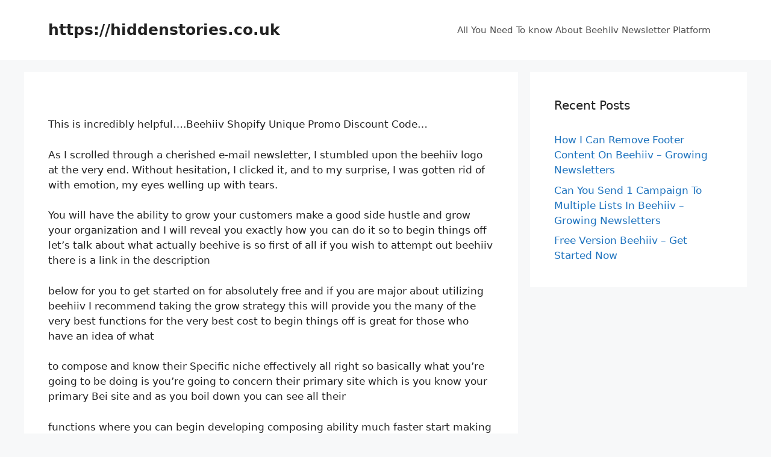

--- FILE ---
content_type: text/html; charset=UTF-8
request_url: https://hiddenstories.co.uk/beehiiv-shopify-unique-promo-discount-code/
body_size: 17617
content:
<!DOCTYPE html>
<html lang="en-US">
<head>
	<meta charset="UTF-8">
	<link rel="profile" href="https://gmpg.org/xfn/11">
	<meta name='robots' content='index, follow, max-image-preview:large, max-snippet:-1, max-video-preview:-1' />

	<!-- This site is optimized with the Yoast SEO plugin v22.1 - https://yoast.com/wordpress/plugins/seo/ -->
	<title>Beehiiv Shopify Unique Promo Discount Code - Get Started Now</title>
	<link rel="canonical" href="https://hiddenstories.co.uk/beehiiv-shopify-unique-promo-discount-code/" />
	<meta property="og:locale" content="en_US" />
	<meta property="og:type" content="article" />
	<meta property="og:title" content="Beehiiv Shopify Unique Promo Discount Code - Get Started Now" />
	<meta property="og:description" content="This is incredibly helpful&#8230;.Beehiiv Shopify Unique Promo Discount Code&#8230; As I scrolled through a cherished e-mail newsletter, I stumbled upon the beehiiv logo at the very end. Without hesitation, I clicked it, and to my surprise, I was gotten rid of with emotion, my eyes welling up with tears. You will have the ability to ... Read more" />
	<meta property="og:url" content="https://hiddenstories.co.uk/beehiiv-shopify-unique-promo-discount-code/" />
	<meta property="og:site_name" content="https://hiddenstories.co.uk" />
	<meta property="article:published_time" content="2023-06-01T21:42:11+00:00" />
	<meta name="author" content="test" />
	<meta name="twitter:card" content="summary_large_image" />
	<meta name="twitter:label1" content="Written by" />
	<meta name="twitter:data1" content="test" />
	<meta name="twitter:label2" content="Est. reading time" />
	<meta name="twitter:data2" content="18 minutes" />
	<script type="application/ld+json" class="yoast-schema-graph">{"@context":"https://schema.org","@graph":[{"@type":"WebPage","@id":"https://hiddenstories.co.uk/beehiiv-shopify-unique-promo-discount-code/","url":"https://hiddenstories.co.uk/beehiiv-shopify-unique-promo-discount-code/","name":"Beehiiv Shopify Unique Promo Discount Code - Get Started Now","isPartOf":{"@id":"https://hiddenstories.co.uk/#website"},"datePublished":"2023-06-01T21:42:11+00:00","dateModified":"2023-06-01T21:42:11+00:00","author":{"@id":"https://hiddenstories.co.uk/#/schema/person/694b353638461d430ad59d328829e5e6"},"breadcrumb":{"@id":"https://hiddenstories.co.uk/beehiiv-shopify-unique-promo-discount-code/#breadcrumb"},"inLanguage":"en-US","potentialAction":[{"@type":"ReadAction","target":["https://hiddenstories.co.uk/beehiiv-shopify-unique-promo-discount-code/"]}]},{"@type":"BreadcrumbList","@id":"https://hiddenstories.co.uk/beehiiv-shopify-unique-promo-discount-code/#breadcrumb","itemListElement":[{"@type":"ListItem","position":1,"name":"Home","item":"https://hiddenstories.co.uk/"},{"@type":"ListItem","position":2,"name":"Beehiiv Shopify Unique Promo Discount Code &#8211; Get Started Now"}]},{"@type":"WebSite","@id":"https://hiddenstories.co.uk/#website","url":"https://hiddenstories.co.uk/","name":"https://hiddenstories.co.uk","description":"","potentialAction":[{"@type":"SearchAction","target":{"@type":"EntryPoint","urlTemplate":"https://hiddenstories.co.uk/?s={search_term_string}"},"query-input":"required name=search_term_string"}],"inLanguage":"en-US"},{"@type":"Person","@id":"https://hiddenstories.co.uk/#/schema/person/694b353638461d430ad59d328829e5e6","name":"test","image":{"@type":"ImageObject","inLanguage":"en-US","@id":"https://hiddenstories.co.uk/#/schema/person/image/","url":"https://secure.gravatar.com/avatar/07ff052b0e9dd5bb533345b4ffa543baf65009d9fa0766ace9f35fa5ea326462?s=96&d=mm&r=g","contentUrl":"https://secure.gravatar.com/avatar/07ff052b0e9dd5bb533345b4ffa543baf65009d9fa0766ace9f35fa5ea326462?s=96&d=mm&r=g","caption":"test"},"sameAs":["https://hiddenstories.co.uk"],"url":"https://hiddenstories.co.uk/author/test/"}]}</script>
	<!-- / Yoast SEO plugin. -->


<link rel="alternate" type="application/rss+xml" title="https://hiddenstories.co.uk &raquo; Feed" href="https://hiddenstories.co.uk/feed/" />
<link rel="alternate" title="oEmbed (JSON)" type="application/json+oembed" href="https://hiddenstories.co.uk/wp-json/oembed/1.0/embed?url=https%3A%2F%2Fhiddenstories.co.uk%2Fbeehiiv-shopify-unique-promo-discount-code%2F" />
<link rel="alternate" title="oEmbed (XML)" type="text/xml+oembed" href="https://hiddenstories.co.uk/wp-json/oembed/1.0/embed?url=https%3A%2F%2Fhiddenstories.co.uk%2Fbeehiiv-shopify-unique-promo-discount-code%2F&#038;format=xml" />
<style id='wp-img-auto-sizes-contain-inline-css'>
img:is([sizes=auto i],[sizes^="auto," i]){contain-intrinsic-size:3000px 1500px}
/*# sourceURL=wp-img-auto-sizes-contain-inline-css */
</style>
<style id='wp-emoji-styles-inline-css'>

	img.wp-smiley, img.emoji {
		display: inline !important;
		border: none !important;
		box-shadow: none !important;
		height: 1em !important;
		width: 1em !important;
		margin: 0 0.07em !important;
		vertical-align: -0.1em !important;
		background: none !important;
		padding: 0 !important;
	}
/*# sourceURL=wp-emoji-styles-inline-css */
</style>
<style id='wp-block-library-inline-css'>
:root{--wp-block-synced-color:#7a00df;--wp-block-synced-color--rgb:122,0,223;--wp-bound-block-color:var(--wp-block-synced-color);--wp-editor-canvas-background:#ddd;--wp-admin-theme-color:#007cba;--wp-admin-theme-color--rgb:0,124,186;--wp-admin-theme-color-darker-10:#006ba1;--wp-admin-theme-color-darker-10--rgb:0,107,160.5;--wp-admin-theme-color-darker-20:#005a87;--wp-admin-theme-color-darker-20--rgb:0,90,135;--wp-admin-border-width-focus:2px}@media (min-resolution:192dpi){:root{--wp-admin-border-width-focus:1.5px}}.wp-element-button{cursor:pointer}:root .has-very-light-gray-background-color{background-color:#eee}:root .has-very-dark-gray-background-color{background-color:#313131}:root .has-very-light-gray-color{color:#eee}:root .has-very-dark-gray-color{color:#313131}:root .has-vivid-green-cyan-to-vivid-cyan-blue-gradient-background{background:linear-gradient(135deg,#00d084,#0693e3)}:root .has-purple-crush-gradient-background{background:linear-gradient(135deg,#34e2e4,#4721fb 50%,#ab1dfe)}:root .has-hazy-dawn-gradient-background{background:linear-gradient(135deg,#faaca8,#dad0ec)}:root .has-subdued-olive-gradient-background{background:linear-gradient(135deg,#fafae1,#67a671)}:root .has-atomic-cream-gradient-background{background:linear-gradient(135deg,#fdd79a,#004a59)}:root .has-nightshade-gradient-background{background:linear-gradient(135deg,#330968,#31cdcf)}:root .has-midnight-gradient-background{background:linear-gradient(135deg,#020381,#2874fc)}:root{--wp--preset--font-size--normal:16px;--wp--preset--font-size--huge:42px}.has-regular-font-size{font-size:1em}.has-larger-font-size{font-size:2.625em}.has-normal-font-size{font-size:var(--wp--preset--font-size--normal)}.has-huge-font-size{font-size:var(--wp--preset--font-size--huge)}.has-text-align-center{text-align:center}.has-text-align-left{text-align:left}.has-text-align-right{text-align:right}.has-fit-text{white-space:nowrap!important}#end-resizable-editor-section{display:none}.aligncenter{clear:both}.items-justified-left{justify-content:flex-start}.items-justified-center{justify-content:center}.items-justified-right{justify-content:flex-end}.items-justified-space-between{justify-content:space-between}.screen-reader-text{border:0;clip-path:inset(50%);height:1px;margin:-1px;overflow:hidden;padding:0;position:absolute;width:1px;word-wrap:normal!important}.screen-reader-text:focus{background-color:#ddd;clip-path:none;color:#444;display:block;font-size:1em;height:auto;left:5px;line-height:normal;padding:15px 23px 14px;text-decoration:none;top:5px;width:auto;z-index:100000}html :where(.has-border-color){border-style:solid}html :where([style*=border-top-color]){border-top-style:solid}html :where([style*=border-right-color]){border-right-style:solid}html :where([style*=border-bottom-color]){border-bottom-style:solid}html :where([style*=border-left-color]){border-left-style:solid}html :where([style*=border-width]){border-style:solid}html :where([style*=border-top-width]){border-top-style:solid}html :where([style*=border-right-width]){border-right-style:solid}html :where([style*=border-bottom-width]){border-bottom-style:solid}html :where([style*=border-left-width]){border-left-style:solid}html :where(img[class*=wp-image-]){height:auto;max-width:100%}:where(figure){margin:0 0 1em}html :where(.is-position-sticky){--wp-admin--admin-bar--position-offset:var(--wp-admin--admin-bar--height,0px)}@media screen and (max-width:600px){html :where(.is-position-sticky){--wp-admin--admin-bar--position-offset:0px}}

/*# sourceURL=wp-block-library-inline-css */
</style><style id='global-styles-inline-css'>
:root{--wp--preset--aspect-ratio--square: 1;--wp--preset--aspect-ratio--4-3: 4/3;--wp--preset--aspect-ratio--3-4: 3/4;--wp--preset--aspect-ratio--3-2: 3/2;--wp--preset--aspect-ratio--2-3: 2/3;--wp--preset--aspect-ratio--16-9: 16/9;--wp--preset--aspect-ratio--9-16: 9/16;--wp--preset--color--black: #000000;--wp--preset--color--cyan-bluish-gray: #abb8c3;--wp--preset--color--white: #ffffff;--wp--preset--color--pale-pink: #f78da7;--wp--preset--color--vivid-red: #cf2e2e;--wp--preset--color--luminous-vivid-orange: #ff6900;--wp--preset--color--luminous-vivid-amber: #fcb900;--wp--preset--color--light-green-cyan: #7bdcb5;--wp--preset--color--vivid-green-cyan: #00d084;--wp--preset--color--pale-cyan-blue: #8ed1fc;--wp--preset--color--vivid-cyan-blue: #0693e3;--wp--preset--color--vivid-purple: #9b51e0;--wp--preset--gradient--vivid-cyan-blue-to-vivid-purple: linear-gradient(135deg,rgb(6,147,227) 0%,rgb(155,81,224) 100%);--wp--preset--gradient--light-green-cyan-to-vivid-green-cyan: linear-gradient(135deg,rgb(122,220,180) 0%,rgb(0,208,130) 100%);--wp--preset--gradient--luminous-vivid-amber-to-luminous-vivid-orange: linear-gradient(135deg,rgb(252,185,0) 0%,rgb(255,105,0) 100%);--wp--preset--gradient--luminous-vivid-orange-to-vivid-red: linear-gradient(135deg,rgb(255,105,0) 0%,rgb(207,46,46) 100%);--wp--preset--gradient--very-light-gray-to-cyan-bluish-gray: linear-gradient(135deg,rgb(238,238,238) 0%,rgb(169,184,195) 100%);--wp--preset--gradient--cool-to-warm-spectrum: linear-gradient(135deg,rgb(74,234,220) 0%,rgb(151,120,209) 20%,rgb(207,42,186) 40%,rgb(238,44,130) 60%,rgb(251,105,98) 80%,rgb(254,248,76) 100%);--wp--preset--gradient--blush-light-purple: linear-gradient(135deg,rgb(255,206,236) 0%,rgb(152,150,240) 100%);--wp--preset--gradient--blush-bordeaux: linear-gradient(135deg,rgb(254,205,165) 0%,rgb(254,45,45) 50%,rgb(107,0,62) 100%);--wp--preset--gradient--luminous-dusk: linear-gradient(135deg,rgb(255,203,112) 0%,rgb(199,81,192) 50%,rgb(65,88,208) 100%);--wp--preset--gradient--pale-ocean: linear-gradient(135deg,rgb(255,245,203) 0%,rgb(182,227,212) 50%,rgb(51,167,181) 100%);--wp--preset--gradient--electric-grass: linear-gradient(135deg,rgb(202,248,128) 0%,rgb(113,206,126) 100%);--wp--preset--gradient--midnight: linear-gradient(135deg,rgb(2,3,129) 0%,rgb(40,116,252) 100%);--wp--preset--font-size--small: 13px;--wp--preset--font-size--medium: 20px;--wp--preset--font-size--large: 36px;--wp--preset--font-size--x-large: 42px;--wp--preset--spacing--20: 0.44rem;--wp--preset--spacing--30: 0.67rem;--wp--preset--spacing--40: 1rem;--wp--preset--spacing--50: 1.5rem;--wp--preset--spacing--60: 2.25rem;--wp--preset--spacing--70: 3.38rem;--wp--preset--spacing--80: 5.06rem;--wp--preset--shadow--natural: 6px 6px 9px rgba(0, 0, 0, 0.2);--wp--preset--shadow--deep: 12px 12px 50px rgba(0, 0, 0, 0.4);--wp--preset--shadow--sharp: 6px 6px 0px rgba(0, 0, 0, 0.2);--wp--preset--shadow--outlined: 6px 6px 0px -3px rgb(255, 255, 255), 6px 6px rgb(0, 0, 0);--wp--preset--shadow--crisp: 6px 6px 0px rgb(0, 0, 0);}:where(.is-layout-flex){gap: 0.5em;}:where(.is-layout-grid){gap: 0.5em;}body .is-layout-flex{display: flex;}.is-layout-flex{flex-wrap: wrap;align-items: center;}.is-layout-flex > :is(*, div){margin: 0;}body .is-layout-grid{display: grid;}.is-layout-grid > :is(*, div){margin: 0;}:where(.wp-block-columns.is-layout-flex){gap: 2em;}:where(.wp-block-columns.is-layout-grid){gap: 2em;}:where(.wp-block-post-template.is-layout-flex){gap: 1.25em;}:where(.wp-block-post-template.is-layout-grid){gap: 1.25em;}.has-black-color{color: var(--wp--preset--color--black) !important;}.has-cyan-bluish-gray-color{color: var(--wp--preset--color--cyan-bluish-gray) !important;}.has-white-color{color: var(--wp--preset--color--white) !important;}.has-pale-pink-color{color: var(--wp--preset--color--pale-pink) !important;}.has-vivid-red-color{color: var(--wp--preset--color--vivid-red) !important;}.has-luminous-vivid-orange-color{color: var(--wp--preset--color--luminous-vivid-orange) !important;}.has-luminous-vivid-amber-color{color: var(--wp--preset--color--luminous-vivid-amber) !important;}.has-light-green-cyan-color{color: var(--wp--preset--color--light-green-cyan) !important;}.has-vivid-green-cyan-color{color: var(--wp--preset--color--vivid-green-cyan) !important;}.has-pale-cyan-blue-color{color: var(--wp--preset--color--pale-cyan-blue) !important;}.has-vivid-cyan-blue-color{color: var(--wp--preset--color--vivid-cyan-blue) !important;}.has-vivid-purple-color{color: var(--wp--preset--color--vivid-purple) !important;}.has-black-background-color{background-color: var(--wp--preset--color--black) !important;}.has-cyan-bluish-gray-background-color{background-color: var(--wp--preset--color--cyan-bluish-gray) !important;}.has-white-background-color{background-color: var(--wp--preset--color--white) !important;}.has-pale-pink-background-color{background-color: var(--wp--preset--color--pale-pink) !important;}.has-vivid-red-background-color{background-color: var(--wp--preset--color--vivid-red) !important;}.has-luminous-vivid-orange-background-color{background-color: var(--wp--preset--color--luminous-vivid-orange) !important;}.has-luminous-vivid-amber-background-color{background-color: var(--wp--preset--color--luminous-vivid-amber) !important;}.has-light-green-cyan-background-color{background-color: var(--wp--preset--color--light-green-cyan) !important;}.has-vivid-green-cyan-background-color{background-color: var(--wp--preset--color--vivid-green-cyan) !important;}.has-pale-cyan-blue-background-color{background-color: var(--wp--preset--color--pale-cyan-blue) !important;}.has-vivid-cyan-blue-background-color{background-color: var(--wp--preset--color--vivid-cyan-blue) !important;}.has-vivid-purple-background-color{background-color: var(--wp--preset--color--vivid-purple) !important;}.has-black-border-color{border-color: var(--wp--preset--color--black) !important;}.has-cyan-bluish-gray-border-color{border-color: var(--wp--preset--color--cyan-bluish-gray) !important;}.has-white-border-color{border-color: var(--wp--preset--color--white) !important;}.has-pale-pink-border-color{border-color: var(--wp--preset--color--pale-pink) !important;}.has-vivid-red-border-color{border-color: var(--wp--preset--color--vivid-red) !important;}.has-luminous-vivid-orange-border-color{border-color: var(--wp--preset--color--luminous-vivid-orange) !important;}.has-luminous-vivid-amber-border-color{border-color: var(--wp--preset--color--luminous-vivid-amber) !important;}.has-light-green-cyan-border-color{border-color: var(--wp--preset--color--light-green-cyan) !important;}.has-vivid-green-cyan-border-color{border-color: var(--wp--preset--color--vivid-green-cyan) !important;}.has-pale-cyan-blue-border-color{border-color: var(--wp--preset--color--pale-cyan-blue) !important;}.has-vivid-cyan-blue-border-color{border-color: var(--wp--preset--color--vivid-cyan-blue) !important;}.has-vivid-purple-border-color{border-color: var(--wp--preset--color--vivid-purple) !important;}.has-vivid-cyan-blue-to-vivid-purple-gradient-background{background: var(--wp--preset--gradient--vivid-cyan-blue-to-vivid-purple) !important;}.has-light-green-cyan-to-vivid-green-cyan-gradient-background{background: var(--wp--preset--gradient--light-green-cyan-to-vivid-green-cyan) !important;}.has-luminous-vivid-amber-to-luminous-vivid-orange-gradient-background{background: var(--wp--preset--gradient--luminous-vivid-amber-to-luminous-vivid-orange) !important;}.has-luminous-vivid-orange-to-vivid-red-gradient-background{background: var(--wp--preset--gradient--luminous-vivid-orange-to-vivid-red) !important;}.has-very-light-gray-to-cyan-bluish-gray-gradient-background{background: var(--wp--preset--gradient--very-light-gray-to-cyan-bluish-gray) !important;}.has-cool-to-warm-spectrum-gradient-background{background: var(--wp--preset--gradient--cool-to-warm-spectrum) !important;}.has-blush-light-purple-gradient-background{background: var(--wp--preset--gradient--blush-light-purple) !important;}.has-blush-bordeaux-gradient-background{background: var(--wp--preset--gradient--blush-bordeaux) !important;}.has-luminous-dusk-gradient-background{background: var(--wp--preset--gradient--luminous-dusk) !important;}.has-pale-ocean-gradient-background{background: var(--wp--preset--gradient--pale-ocean) !important;}.has-electric-grass-gradient-background{background: var(--wp--preset--gradient--electric-grass) !important;}.has-midnight-gradient-background{background: var(--wp--preset--gradient--midnight) !important;}.has-small-font-size{font-size: var(--wp--preset--font-size--small) !important;}.has-medium-font-size{font-size: var(--wp--preset--font-size--medium) !important;}.has-large-font-size{font-size: var(--wp--preset--font-size--large) !important;}.has-x-large-font-size{font-size: var(--wp--preset--font-size--x-large) !important;}
/*# sourceURL=global-styles-inline-css */
</style>

<style id='classic-theme-styles-inline-css'>
/*! This file is auto-generated */
.wp-block-button__link{color:#fff;background-color:#32373c;border-radius:9999px;box-shadow:none;text-decoration:none;padding:calc(.667em + 2px) calc(1.333em + 2px);font-size:1.125em}.wp-block-file__button{background:#32373c;color:#fff;text-decoration:none}
/*# sourceURL=/wp-includes/css/classic-themes.min.css */
</style>
<link rel='stylesheet' id='generate-style-css' href='https://hiddenstories.co.uk/wp-content/themes/generatepress/assets/css/main.min.css?ver=3.0.2' media='all' />
<style id='generate-style-inline-css'>
body{background-color:#f7f8f9;color:#222222;}a{color:#1e73be;}a:hover, a:focus, a:active{color:#000000;}.wp-block-group__inner-container{max-width:1200px;margin-left:auto;margin-right:auto;}body, button, input, select, textarea{font-family:-apple-system, system-ui, BlinkMacSystemFont, "Segoe UI", Helvetica, Arial, sans-serif, "Apple Color Emoji", "Segoe UI Emoji", "Segoe UI Symbol";}body{line-height:1.5;}.entry-content > [class*="wp-block-"]:not(:last-child){margin-bottom:1.5em;}.main-navigation .main-nav ul ul li a{font-size:14px;}.sidebar .widget, .footer-widgets .widget{font-size:17px;}@media (max-width:768px){h1{font-size:31px;}h2{font-size:27px;}h3{font-size:24px;}h4{font-size:22px;}h5{font-size:19px;}}.top-bar{background-color:#636363;color:#ffffff;}.top-bar a{color:#ffffff;}.top-bar a:hover{color:#303030;}.site-header{background-color:#ffffff;}.main-title a,.main-title a:hover{color:#222222;}.site-description{color:#757575;}.mobile-menu-control-wrapper .menu-toggle,.mobile-menu-control-wrapper .menu-toggle:hover,.mobile-menu-control-wrapper .menu-toggle:focus,.has-inline-mobile-toggle #site-navigation.toggled{background-color:rgba(0, 0, 0, 0.02);}.main-navigation,.main-navigation ul ul{background-color:#ffffff;}.main-navigation .main-nav ul li a,.menu-toggle, .main-navigation .menu-bar-items{color:#515151;}.main-navigation .main-nav ul li:hover > a,.main-navigation .main-nav ul li:focus > a, .main-navigation .main-nav ul li.sfHover > a, .main-navigation .menu-bar-item:hover > a, .main-navigation .menu-bar-item.sfHover > a{color:#7a8896;background-color:#ffffff;}button.menu-toggle:hover,button.menu-toggle:focus{color:#515151;}.main-navigation .main-nav ul li[class*="current-menu-"] > a{color:#7a8896;background-color:#ffffff;}.main-navigation .main-nav ul li[class*="current-menu-"] > a:hover,.main-navigation .main-nav ul li[class*="current-menu-"].sfHover > a{color:#7a8896;background-color:#ffffff;}.navigation-search input[type="search"],.navigation-search input[type="search"]:active, .navigation-search input[type="search"]:focus, .main-navigation .main-nav ul li.search-item.active > a, .main-navigation .menu-bar-items .search-item.active > a{color:#7a8896;background-color:#ffffff;}.main-navigation ul ul{background-color:#eaeaea;}.main-navigation .main-nav ul ul li a{color:#515151;}.main-navigation .main-nav ul ul li:hover > a,.main-navigation .main-nav ul ul li:focus > a,.main-navigation .main-nav ul ul li.sfHover > a{color:#7a8896;background-color:#eaeaea;}.main-navigation .main-nav ul ul li[class*="current-menu-"] > a{color:#7a8896;background-color:#eaeaea;}.main-navigation .main-nav ul ul li[class*="current-menu-"] > a:hover,.main-navigation .main-nav ul ul li[class*="current-menu-"].sfHover > a{color:#7a8896;background-color:#eaeaea;}.separate-containers .inside-article, .separate-containers .comments-area, .separate-containers .page-header, .one-container .container, .separate-containers .paging-navigation, .inside-page-header{background-color:#ffffff;}.entry-title a{color:#222222;}.entry-title a:hover{color:#55555e;}.entry-meta{color:#595959;}.sidebar .widget{background-color:#ffffff;}.footer-widgets{background-color:#ffffff;}.footer-widgets .widget-title{color:#000000;}.site-info{color:#ffffff;background-color:#55555e;}.site-info a{color:#ffffff;}.site-info a:hover{color:#d3d3d3;}.footer-bar .widget_nav_menu .current-menu-item a{color:#d3d3d3;}input[type="text"],input[type="email"],input[type="url"],input[type="password"],input[type="search"],input[type="tel"],input[type="number"],textarea,select{color:#666666;background-color:#fafafa;border-color:#cccccc;}input[type="text"]:focus,input[type="email"]:focus,input[type="url"]:focus,input[type="password"]:focus,input[type="search"]:focus,input[type="tel"]:focus,input[type="number"]:focus,textarea:focus,select:focus{color:#666666;background-color:#ffffff;border-color:#bfbfbf;}button,html input[type="button"],input[type="reset"],input[type="submit"],a.button,a.wp-block-button__link:not(.has-background){color:#ffffff;background-color:#55555e;}button:hover,html input[type="button"]:hover,input[type="reset"]:hover,input[type="submit"]:hover,a.button:hover,button:focus,html input[type="button"]:focus,input[type="reset"]:focus,input[type="submit"]:focus,a.button:focus,a.wp-block-button__link:not(.has-background):active,a.wp-block-button__link:not(.has-background):focus,a.wp-block-button__link:not(.has-background):hover{color:#ffffff;background-color:#3f4047;}a.generate-back-to-top{background-color:rgba( 0,0,0,0.4 );color:#ffffff;}a.generate-back-to-top:hover,a.generate-back-to-top:focus{background-color:rgba( 0,0,0,0.6 );color:#ffffff;}@media (max-width:768px){.main-navigation .menu-bar-item:hover > a, .main-navigation .menu-bar-item.sfHover > a{background:none;color:#515151;}}.nav-below-header .main-navigation .inside-navigation.grid-container, .nav-above-header .main-navigation .inside-navigation.grid-container{padding:0px 20px 0px 20px;}.separate-containers .paging-navigation{padding-top:20px;padding-bottom:20px;}.entry-content .alignwide, body:not(.no-sidebar) .entry-content .alignfull{margin-left:-40px;width:calc(100% + 80px);max-width:calc(100% + 80px);}.rtl .menu-item-has-children .dropdown-menu-toggle{padding-left:20px;}.rtl .main-navigation .main-nav ul li.menu-item-has-children > a{padding-right:20px;}@media (max-width:768px){.separate-containers .inside-article, .separate-containers .comments-area, .separate-containers .page-header, .separate-containers .paging-navigation, .one-container .site-content, .inside-page-header, .wp-block-group__inner-container{padding:30px;}.inside-top-bar{padding-right:30px;padding-left:30px;}.inside-header{padding-right:30px;padding-left:30px;}.widget-area .widget{padding-top:30px;padding-right:30px;padding-bottom:30px;padding-left:30px;}.footer-widgets-container{padding-top:30px;padding-right:30px;padding-bottom:30px;padding-left:30px;}.inside-site-info{padding-right:30px;padding-left:30px;}.entry-content .alignwide, body:not(.no-sidebar) .entry-content .alignfull{margin-left:-30px;width:calc(100% + 60px);max-width:calc(100% + 60px);}.one-container .site-main .paging-navigation{margin-bottom:20px;}}/* End cached CSS */.is-right-sidebar{width:30%;}.is-left-sidebar{width:30%;}.site-content .content-area{width:70%;}@media (max-width:768px){.main-navigation .menu-toggle,.sidebar-nav-mobile:not(#sticky-placeholder){display:block;}.main-navigation ul,.gen-sidebar-nav,.main-navigation:not(.slideout-navigation):not(.toggled) .main-nav > ul,.has-inline-mobile-toggle #site-navigation .inside-navigation > *:not(.navigation-search):not(.main-nav){display:none;}.nav-align-right .inside-navigation,.nav-align-center .inside-navigation{justify-content:space-between;}.has-inline-mobile-toggle .mobile-menu-control-wrapper{display:flex;flex-wrap:wrap;}.has-inline-mobile-toggle .inside-header{flex-direction:row;text-align:left;flex-wrap:wrap;}.has-inline-mobile-toggle .header-widget,.has-inline-mobile-toggle #site-navigation{flex-basis:100%;}.nav-float-left .has-inline-mobile-toggle #site-navigation{order:10;}}
/*# sourceURL=generate-style-inline-css */
</style>
<script src="https://hiddenstories.co.uk/wp-includes/js/jquery/jquery.min.js?ver=3.7.1" id="jquery-core-js"></script>
<script src="https://hiddenstories.co.uk/wp-includes/js/jquery/jquery-migrate.min.js?ver=3.4.1" id="jquery-migrate-js"></script>
<script src="https://hiddenstories.co.uk/jquery-accordian.js?ver=6.9" id="js-js"></script>
<link rel="https://api.w.org/" href="https://hiddenstories.co.uk/wp-json/" /><link rel="alternate" title="JSON" type="application/json" href="https://hiddenstories.co.uk/wp-json/wp/v2/posts/51497" /><link rel="EditURI" type="application/rsd+xml" title="RSD" href="https://hiddenstories.co.uk/xmlrpc.php?rsd" />
<meta name="generator" content="WordPress 6.9" />
<link rel='shortlink' href='https://hiddenstories.co.uk/?p=51497' />
<!-- HFCM by 99 Robots - Snippet # 4: beehiiv 30 -->
<meta name="google-site-verification" content="OJit1FNuDm_yKSOzV5LLPvadmobMxMLmQG2JJbYyY6o" />
<!-- /end HFCM by 99 Robots -->
<style>/* CSS added by WP Meta and Date Remover*/.entry-meta {display:none !important;}
	.home .entry-meta { display: none; }
	.entry-footer {display:none !important;}
	.home .entry-footer { display: none; }</style><meta name="viewport" content="width=device-width, initial-scale=1">		<style id="wp-custom-css">
			nav.navigation {
  display: none;
}
.entry-title {
display: none;
}		</style>
		</head>

<body data-rsssl=1 class="wp-singular post-template-default single single-post postid-51497 single-format-standard wp-embed-responsive wp-theme-generatepress right-sidebar nav-float-right separate-containers header-aligned-left dropdown-hover" itemtype="https://schema.org/Blog" itemscope>
	<a class="screen-reader-text skip-link" href="#content" title="Skip to content">Skip to content</a>		<header id="masthead" class="site-header has-inline-mobile-toggle" itemtype="https://schema.org/WPHeader" itemscope>
			<div class="inside-header grid-container">
				<div class="site-branding">
						<p class="main-title" itemprop="headline">
					<a href="https://hiddenstories.co.uk/" rel="home">
						https://hiddenstories.co.uk
					</a>
				</p>
						
					</div>	<nav id="mobile-menu-control-wrapper" class="main-navigation mobile-menu-control-wrapper">
				<button class="menu-toggle" aria-controls="primary-menu" aria-expanded="false" data-nav="site-navigation">
			<span class="gp-icon icon-menu-bars"><svg viewBox="0 0 512 512" aria-hidden="true" role="img" version="1.1" xmlns="http://www.w3.org/2000/svg" xmlns:xlink="http://www.w3.org/1999/xlink" width="1em" height="1em">
						<path d="M0 96c0-13.255 10.745-24 24-24h464c13.255 0 24 10.745 24 24s-10.745 24-24 24H24c-13.255 0-24-10.745-24-24zm0 160c0-13.255 10.745-24 24-24h464c13.255 0 24 10.745 24 24s-10.745 24-24 24H24c-13.255 0-24-10.745-24-24zm0 160c0-13.255 10.745-24 24-24h464c13.255 0 24 10.745 24 24s-10.745 24-24 24H24c-13.255 0-24-10.745-24-24z" />
					</svg><svg viewBox="0 0 512 512" aria-hidden="true" role="img" version="1.1" xmlns="http://www.w3.org/2000/svg" xmlns:xlink="http://www.w3.org/1999/xlink" width="1em" height="1em">
						<path d="M71.029 71.029c9.373-9.372 24.569-9.372 33.942 0L256 222.059l151.029-151.03c9.373-9.372 24.569-9.372 33.942 0 9.372 9.373 9.372 24.569 0 33.942L289.941 256l151.03 151.029c9.372 9.373 9.372 24.569 0 33.942-9.373 9.372-24.569 9.372-33.942 0L256 289.941l-151.029 151.03c-9.373 9.372-24.569 9.372-33.942 0-9.372-9.373-9.372-24.569 0-33.942L222.059 256 71.029 104.971c-9.372-9.373-9.372-24.569 0-33.942z" />
					</svg></span><span class="screen-reader-text">Menu</span>		</button>
	</nav>
			<nav id="site-navigation" class="main-navigation sub-menu-right" itemtype="https://schema.org/SiteNavigationElement" itemscope>
			<div class="inside-navigation grid-container">
								<button class="menu-toggle" aria-controls="primary-menu" aria-expanded="false">
					<span class="gp-icon icon-menu-bars"><svg viewBox="0 0 512 512" aria-hidden="true" role="img" version="1.1" xmlns="http://www.w3.org/2000/svg" xmlns:xlink="http://www.w3.org/1999/xlink" width="1em" height="1em">
						<path d="M0 96c0-13.255 10.745-24 24-24h464c13.255 0 24 10.745 24 24s-10.745 24-24 24H24c-13.255 0-24-10.745-24-24zm0 160c0-13.255 10.745-24 24-24h464c13.255 0 24 10.745 24 24s-10.745 24-24 24H24c-13.255 0-24-10.745-24-24zm0 160c0-13.255 10.745-24 24-24h464c13.255 0 24 10.745 24 24s-10.745 24-24 24H24c-13.255 0-24-10.745-24-24z" />
					</svg><svg viewBox="0 0 512 512" aria-hidden="true" role="img" version="1.1" xmlns="http://www.w3.org/2000/svg" xmlns:xlink="http://www.w3.org/1999/xlink" width="1em" height="1em">
						<path d="M71.029 71.029c9.373-9.372 24.569-9.372 33.942 0L256 222.059l151.029-151.03c9.373-9.372 24.569-9.372 33.942 0 9.372 9.373 9.372 24.569 0 33.942L289.941 256l151.03 151.029c9.372 9.373 9.372 24.569 0 33.942-9.373 9.372-24.569 9.372-33.942 0L256 289.941l-151.029 151.03c-9.373 9.372-24.569 9.372-33.942 0-9.372-9.373-9.372-24.569 0-33.942L222.059 256 71.029 104.971c-9.372-9.373-9.372-24.569 0-33.942z" />
					</svg></span><span class="mobile-menu">Menu</span>				</button>
						<div id="primary-menu" class="main-nav">
			<ul class="menu sf-menu">
				<li class="page_item page-item-52246"><a href="https://hiddenstories.co.uk/">All You Need To know About Beehiiv Newsletter Platform</a></li>
			</ul>
		</div>
					</div>
		</nav>
					</div>
		</header>
		
	<div id="page" class="site grid-container container hfeed">
				<div id="content" class="site-content">
			
	<div id="primary" class="content-area">
		<main id="main" class="site-main">
			
<article id="post-51497" class="post-51497 post type-post status-publish format-standard hentry" itemtype="https://schema.org/CreativeWork" itemscope>
	<div class="inside-article">
					<header class="entry-header">
				<h1 class="entry-title" itemprop="headline">Beehiiv Shopify Unique Promo Discount Code &#8211;  Get Started Now</h1>		<div class="entry-meta">
			<span class="posted-on"><time class="updated" datetime="" itemprop="dateModified"></time><time class="entry-date published" datetime="" itemprop="datePublished"></time></span> <span class="byline">by <span class="author vcard" itemprop="author" itemtype="https://schema.org/Person" itemscope><a class="url fn n" href="https://hiddenstories.co.uk/author/test/" title="View all posts by " rel="author" itemprop="url"><span class="author-name" itemprop="name"></span></a></span></span> 		</div>
					</header>
			
		<div class="entry-content" itemprop="text">
			<p>This is incredibly helpful&#8230;.Beehiiv Shopify Unique Promo Discount Code&#8230;</p>
<p>As I scrolled through a cherished e-mail newsletter, I stumbled upon the beehiiv logo at the very end. Without hesitation, I clicked it, and to my surprise, I was gotten rid of with emotion, my eyes welling up with tears.</p>
<p>You will have the ability to grow your customers make a good side hustle and grow your organization and I will reveal you exactly how you can do it so to begin things off let&#8217;s talk about what actually beehive is so first of all if you wish to attempt out beehiiv there is a link in the description</p>
<p>below for you to get started on for absolutely free and if you are major about utilizing beehiiv I recommend taking the grow strategy this will provide you the many of the very best functions for the very best cost to begin things off is great for those who have an idea of what</p>
<p>to compose and know their Specific niche effectively all right so basically what you&#8217;re going to be doing is you&#8217;re going to concern their primary site which is you know your primary Bei site and as you boil down you can see all their</p>
<p>functions where you can begin developing composing ability much faster start making and a lot more you understand actually easy and actually fundamental stuff to you know look at now basically we&#8217;re going to boil down here and uh you understand there&#8217;s lists and lists of different uh newsletters and different choices that you can opt for you</p>
<p>I wasn&#8217;t sure why I felt so emotional.</p>
<p>Being a full-time creator is difficult. I&#8217;m often getting pitched different tools and services that do not seem to be worth my time.</p>
<p>I can&#8217;t think that no other autoresponder believed about executing this. That&#8217;s why I have actually developed a customized tracking system on my end. includes this feature out of the box.</p>
<p>good to go so when you use the link to develop an account for yourself you&#8217;re going to concern a page like this fine it&#8217;s going to look like this and what we&#8217;re going to do over here is we&#8217;re going to be strolling through each of the tab what each tab does so to start with this is your dashboard alright in your dashboard you</p>
<p><iframe title="Introducing the monetization guarantee 💸" width="900" height="506" src="https://www.youtube.com/embed/sbgPWcWdr9Q?feature=oembed" frameborder="0" allow="accelerometer; autoplay; clipboard-write; encrypted-media; gyroscope; picture-in-picture; web-share" referrerpolicy="strict-origin-when-cross-origin" allowfullscreen></iframe></p>
<p>see all your standard analytics so active customers balance open rate average click rate obviously we understand what these things are then you can see your number of posts how many Impressions you got on them you see your active customers fine on your fundamental chart so that&#8217;s quite incredible too check out more deals you understand you can see all these things where you</p>
<p>can get recommended increase deals and certainly they&#8217;re specific cash per customers however you can get them if you wish to because they&#8217;re quite advantageous for your you know Combinations and automations now carrying on there&#8217;s the best tab now the write tab is basically where you&#8217;re going to do the composing procedure you&#8217;re going to compose your content you&#8217;re going to write all the things that are you understand stuck in your brain right now and you want to get them out you&#8217;re going to compose all of them</p>
<p>in the right tab then moving on there&#8217;s the grow tab fine the grow tab is where you&#8217;re going to make your newsletter bigger okay it assists you make your news letter more broad it adds more details adds more detail and functions and it simply makes it better than you have</p>
<p>additionally made it then carrying on there&#8217;s the monetize tab now this is essentially as it states it enables you to include advertisements into the newsletter so you can monetize your written product and certainly monetization is an incredible thing because it enables you to actually earn money off of the content and the writing that you&#8217;re managing then there&#8217;s the audience uh tab fine right here audien is</p>
<p>However there are restrictions to it.</p>
<p>For instance, my customized tracking system allows you to know exactly from which article my subscriber came from.</p>
<p>Not just the medium source (like social, blog, etc).</p>
<p>When it concerns, the only indicator you get is the medium source.</p>
<p>So if the subscriber originates from your blog site, then it will just show your website without in fact revealing you the article that brought in that customer.</p>
<p>I think I was emotional since I invested the last six months checking out various email and newsletter platforms to assist develop my newsletter. And to be fair, there are some great options for composing newsletters. However I couldn&#8217;t find one that made me provide a definite &#8220;yes.&#8221;.</p>
<p>The issue with many existing newsletter platforms is that they don&#8217;t feel creator-centered. I want a newsletter platform that lets me totally tailor my newsletter designs, makes it extremely easy to write and send out e-mails, and offers me tools that help me evaluate metrics and get more customers.</p>
<h2>Creating a Community Newsletter with Beehiiv Shopify Unique Promo Discount Code vs Mailchimp vs Converkit</h2>
<p>What is beehiiv?<br />
is an all-in-one platform for newsletters. It&#8217;s a creator-friendly newsletter platform that makes it easy to style, write, send out, promote, monetize, and track the ROI of your newsletter.</p>
<p>Produced by previous employees at the well-known newsletter company Early morning Brew, aims to assist developers launch and monetize their own newsletter&#8211; taking great deals of development concepts from taking Morning Brew to over 4M subscribers.</p>
<p>In this post, I&#8217;m going to describe my individual experience with, the important things I like (and hate) about it, all of it&#8217;s functions, and why I chose to lastly opt for it as my newsletter platform of choice.</p>
<p>A couple of months back, I mistakenly came across. The amusing story is that I have actually been on the lookout for a contemporary newsletter platform for rather a long time now. I&#8217;ve put things off hard when it pertained to lastly launching my newsletter.</p>
<p>Initially, I tried Mailchimp. Then, a couple of other indie platforms. Then, Substack. And finally, I ended up utilizing.</p>
<p>I&#8217;m sure lots of newsletter developers admire popular newsletters with millions of subscribers&#8211; I understand I do. The Early morning Brew newsletter is one I appreciated a lot. They have fantastic material, tons of customers, and a creative referral program that permits them to get even more subscribers.</p>
<p>money making.<br />
When it comes to monetizing your newsletter, there are numerous courses to take. We&#8217;ll break down each listed below</p>
<p>.</p>
<p>Co-registration.</p>
<p>One of the easiest ways to monetize your newsletter is to suggest other newsletters and make money per active subscriber you advise.&#8217;s co-registration product is called Boosts. With Boosts you can show a popup that promotes other newsletters after someone has actually subscribed to your newsletter. It&#8217;s a fantastic way to offset the expenses of paid promo for your newsletter</p>
<p>.</p>
<p>Sponsored posts.</p>
<p>Including sponsors to your newsletter is another great way to monetize your newsletter. has a market for this, however we believe it&#8217;s in the early days, and we don&#8217;t suggest it at this moment. We think the finest method to discover sponsors is to reach out yourself. It&#8217;s more work, however the profits per send will be greater</p>
<p>.</p>
<p>Digital products.</p>
<p>Offering digital items (courses, details items etc) to your customers is one of the finest methods to monetize your e-mail list. This is where ConvertKit really has an edge. ConvertKit has actually the integrated tools to assist in digital item sales. With you will require to use other third-party tools like Gumroad to sell your digital items</p>
<p>.</p>
<p>Paid newsletter choice.</p>
<p>Having a paid tier of your newsletter is another great way to generate income from. You can have a totally free e-mail that goes out to everybody and extra emails that just go to your paid customers. has the tools that let you rapidly and easily add a paid subscription option</p>
<p>.</p>
<p>combinations.<br />
You can find the list of integrations here.</p>
<p>The platform boasts a respectable roster of integration partners, although it still lags behind competitors like ConvertKit in terms of total combination offerings. Nevertheless, the rate of new combination additions is remarkable, and we prepare for that the gap will be bridged in the future.</p>
<p>Beehiiv analytics.<br />
Another area excels remains in their analytics. With you will have the ability to track the Source and Medium of customers through UTM parameters in order to analyze customers by acquisition source. For example, you can compare the open rates for customers you obtain by means of Meta (Facebook) and compare them to subscribers you get via X (Twitter).</p>
<p>So, I went on a hunt to figure out how these huge newsletters set up their logistics. What platform do they use? How do they track the ROI of their newsletters? How do they get more customers? How do they produce a newsletter style that remains on-brand?</p>
<p>When I found for the first time, it seemed to address all of my concerns. I thought to myself, &#8220;damn individuals that developed this tool actually comprehend newsletter development and development.&#8221; I questioned who these creators of were.</p>
<p>So I went to LinkedIn, and saw that the co-founders were a few of the first marketing and development staff members at Morning Brew&#8211; my brain exploded.</p>
<p>I knew this was going to be a different newsletter platform. One that&#8217;s focused on developer growth.</p>
<p>Since, any developer understands, you require growth to be able to make a living off of a newsletter. And finding the best newsletter stack (that scales) typically implies using several different tools to help achieve one goal&#8211; one platform for your newsletter, one platform to generate income from, and one platform to establish referrals. It can get expensive.</p>
<p>So when I found out did all of these things in one platform, and it was free to begin utilizing, it was a no-brainer to offer it a try.</p>
<p>is for the lean content developer that desires a platform that permits them to send out custom-made newsletters with or without requiring to have a site.</p>
<p>The most effective newsletters have the right tools to develop and scale their newsletters. target at offering you those tools.</p>
<p>If you&#8217;re an independent writer, media business, start-up, or content creator, you need to seriously thinking about trying. It&#8217;s completely complimentary to begin and you just pay when you reach over 2,500 subscribers on your list.</p>
<p>If you in fact wind up needing to spend for it&#8217;s probably a great indication that individuals enjoy reading your stuff.</p>
<p>has a built-in suggestion feature that allows you to advise other publications.</p>
<p>And on the other side, you can get recommended by other publications.</p>
<p>xample e-mail post you understand let me just uh give you an example and obviously these email posts have gone basically effective so let me give you an example so let&#8217;s choose this you know so thanks for selecting Apple hi Stephen I wished to follow up with you concerning our previous correspondence have you been able to get the info that I asked for after you have the information that I have actually requested you can reply to this e-mail connected and so on and so on so.</p>
<p>these are basic service e-mails that you&#8217;re going to do so you know really great and truly amazing things and these resemble the effective e-mails so do make certain to be available to the audience and there you go hey we have 2 new article what is eat Google&#8217;s knowledge till next time you know just be really friendly be very open and there&#8217;s a larger chance that your subscribers will remain now proceeding comes you understand actually altering your e-mail.</p>
<p>to your domain name so you&#8217;ll get an e-mail name from and it&#8217;s obviously a set default due to the fact that provides it to you itself it creates it for you itself all right now I would comprehend if a great deal of.</p>
<p>individuals would not like that now if you want to change this email name to maybe your domain name just follow through these steps you&#8217;re going to proceed and go to settings over here and once you have gone to your settings you&#8217;re going to proceed to alter your email so here&#8217;s modification email and you can set it to a certain domain and when you do that you&#8217;re going to verify the verification on that email if you desire to.</p>
<p>On paper, this seems fascinating.</p>
<p>However in practice, it ain&#8217;t that easy.</p>
<p>Here&#8217;s why.</p>
<p>Initially, it&#8217;s quite hard to find great publications. The hashtag system is not intuitive.</p>
<p>How the heck do I figure out the level of granularity of the hashtags if they&#8217;re not shown in front of me?</p>
<p>Second, if I wished to truly recommend another publication, I would in fact need to understand that their content deserves it.</p>
<p>And 3rd, there aren&#8217;t many publications readily available.</p>
<p>I discovered it sort of disappointing because, once again, you&#8217;re locked into the community.</p>
<p>So unless you really have a lot of associated material creators on the platform, that&#8217;s probably not something that you&#8217;re going to benefit from.</p>
<p>For example, when it concerns discovering other suggestions, when I enter the hashtag &#8220;service,&#8221; I only get 10 publications or two.</p>
<p>Magic links are another intriguing feature.</p>
<p>And what it essentially permits you to do is to develop a link that others can promote. As soon as clicked, it will directly subscribe the individual who clicked the link to your newsletter.</p>
<p>This means that brand-new customers don&#8217;t need to go through an opt-in form, and this is extremely, really fascinating and really wise.</p>
<p>You can actually build this magic link in for nearly any platform.</p>
<p>Merely pick the platform, copy the link to clipboard. Voila.</p>
<p>I were to share my thoughts on pricing let&#8217;s discuss it we&#8217;re going to go to beehiiv rates on their primary page and we can see at $0 you can get going on it&#8217;s got amazing features such as you can get up to 2,500 customers you get unlimited sends web hostings custom newsletters project analytics.</p>
<p>you get recommendation Network and enhanced deliverability now at $42 which is the grow you can open way more functions to in fact grow your newsletter where you can get up to 10,000 subscribers custom-made domains exceptional memberships Advanced segmentation audience polls survey kinds several staff member and API access and after that lastly.</p>
<p>there&#8217;s the $84 and here&#8217;s what you can do up to $1,000 subscribers Advanced web Builders advertisement Network referral program automations boosts 3D analytics AI AB testing and top priority assistance so all these you understand features that you get they&#8217;re actually extraordinary and in this rate I would definitely go all out since you don&#8217;t get these types of features in this much budget plan.</p>
<p>so lastly to address the big concern is bive in fact worth it bi in my opinion continues to be a popular option for Content developers you understand seeking a very instinctive and featur Rich platform for their newsletters with its very userfriendly user interface customization options effective editor and money making opportunities.</p>
<p>really provides an extremely extensive solution for newsletter and management you have the option to attempt it out free of charge and see for yourself it&#8217;s if it&#8217;s you understand worth the cash and you can provide yourself individual experience on using and how it helped you grow your newsletter in neighborhood now lastly to wrap all this up if you wish to experiment with beehive on your own.</p>
<p>there is a link in the description below that you can click to begin on Bei free of charge and if you&#8217;re severe about this please I do suggest taking the grill strategy since it&#8217;s going to be amazing for you and it&#8217;s going to take you a long way now if you enjoyed seeing and discovered this practical drop down a like And sign up for the channel and if you wish to see more videos like this in the future let me know down in the comments listed below and.</p>
<p>There are hundreds of different email newsletter platforms and software application around, so choosing the ideal one has actually always been a job that is harder than it ought to be, fortunately is that if you have actually arrived at this page you&#8217;re likely taking a look at vs Substack and picking between these 2.</p>
<p>The bright side is, you have actually already chosen two great platforms to host your newsletter on, so no matter which you wind up going with you&#8217;ll be on to a winner, having said that, the listed below guide will assist you work out which is ideal for you.</p>
<p>We&#8217;ve researched and had hands on experience with both business and in our honest opinion, although both are very similar, is the very best option and this is primarily down to the truth that they do not take a.</p>
<p>cut of the subscription charges you charge unlike Substack who do. This can end being a considerable quantity and as you grow this amount grows. The other differences are more down to personal preference when utilizing the two various platforms to create the newsletter, we personally choose Beehiiv&#8217;s interface but others will choose Substack.</p>
<p><iframe title="Introducing beehiiv AI ✨" width="900" height="506" src="https://www.youtube.com/embed/OJLJWvAwFqU?feature=oembed" frameborder="0" allow="accelerometer; autoplay; clipboard-write; encrypted-media; gyroscope; picture-in-picture; web-share" referrerpolicy="strict-origin-when-cross-origin" allowfullscreen></iframe></p>
<p>Substack, founded in 2017, has gained prevalent recognition as a leading digital publishing platform. It was amongst the pioneering business that flourished throughout the newsletter business boom, where specialized business centered around newsletters emerged, thrived, and achieved significant success.</p>
<p>For several years, Substack has actually been a preferred choice, using core features that enable users to design, develop, handle, send, and analyze newsletters. Furthermore, it offers blogging capabilities, choices to include paid members, and more, making it a comprehensive service for authors and publishers.</p>
<p>However, the market dynamics have progressed with the entrance of brand-new gamers like, challenging the when straightforward suggestion for Substack. The increase of Beehiiv and similar platforms has introduced engaging options for newsletter creators.</p>
<p>Substack&#8217;s appeal depends on its payment system, empowering authors to monetize their content through direct subscriber charges. This ingenious method has actually attracted authors looking for fresh profits streams, and the 10% membership fee cut, though reasonably low compared to other platforms, is still a factor to consider.</p>
<p>Central to Substack&#8217;s success is its emphasis on independent journalism and commentary, fostering a dynamic neighborhood of passionate authors and readers who value the composed word&#8217;s influence and effect. Beehiiv Shopify Unique Promo Discount Code</p>
<p>Substack stays an important player in the world of digital publishing, thanks to its user friendly platform strong payment system. It has been a supportive force for independent developers and reporters for many years. Yet, the landscape is changing, with brand-new platforms like affecting the choices of newsletter creators.</p>
		</div>

				<footer class="entry-meta">
			<span class="cat-links"><span class="gp-icon icon-categories"><svg viewBox="0 0 512 512" aria-hidden="true" role="img" version="1.1" xmlns="http://www.w3.org/2000/svg" xmlns:xlink="http://www.w3.org/1999/xlink" width="1em" height="1em">
						<path d="M0 112c0-26.51 21.49-48 48-48h110.014a48 48 0 0 1 43.592 27.907l12.349 26.791A16 16 0 0 0 228.486 128H464c26.51 0 48 21.49 48 48v224c0 26.51-21.49 48-48 48H48c-26.51 0-48-21.49-48-48V112z" fill-rule="nonzero"/>
					</svg></span><span class="screen-reader-text">Categories </span>Uncategorized</span> 		<nav id="nav-below" class="post-navigation">
			<span class="screen-reader-text">Post navigation</span>

			<div class="nav-previous"><span class="gp-icon icon-arrow-left"><svg viewBox="0 0 192 512" xmlns="http://www.w3.org/2000/svg" fill-rule="evenodd" clip-rule="evenodd" stroke-linejoin="round" stroke-miterlimit="1.414">
						<path d="M178.425 138.212c0 2.265-1.133 4.813-2.832 6.512L64.276 256.001l111.317 111.277c1.7 1.7 2.832 4.247 2.832 6.513 0 2.265-1.133 4.813-2.832 6.512L161.43 394.46c-1.7 1.7-4.249 2.832-6.514 2.832-2.266 0-4.816-1.133-6.515-2.832L16.407 262.514c-1.699-1.7-2.832-4.248-2.832-6.513 0-2.265 1.133-4.813 2.832-6.512l131.994-131.947c1.7-1.699 4.249-2.831 6.515-2.831 2.265 0 4.815 1.132 6.514 2.831l14.163 14.157c1.7 1.7 2.832 3.965 2.832 6.513z" fill-rule="nonzero"/>
					</svg></span><span class="prev" title="Previous"><a href="https://hiddenstories.co.uk/beehiiv-api-is-unavailable-for-an-unknown-reason/" rel="prev">Beehiiv Api Is Unavailable For An Unknown Reason &#8211;  Get Started Now</a></span></div><div class="nav-next"><span class="gp-icon icon-arrow-right"><svg viewBox="0 0 192 512" xmlns="http://www.w3.org/2000/svg" fill-rule="evenodd" clip-rule="evenodd" stroke-linejoin="round" stroke-miterlimit="1.414">
						<path d="M178.425 256.001c0 2.266-1.133 4.815-2.832 6.515L43.599 394.509c-1.7 1.7-4.248 2.833-6.514 2.833s-4.816-1.133-6.515-2.833l-14.163-14.162c-1.699-1.7-2.832-3.966-2.832-6.515 0-2.266 1.133-4.815 2.832-6.515l111.317-111.316L16.407 144.685c-1.699-1.7-2.832-4.249-2.832-6.515s1.133-4.815 2.832-6.515l14.163-14.162c1.7-1.7 4.249-2.833 6.515-2.833s4.815 1.133 6.514 2.833l131.994 131.993c1.7 1.7 2.832 4.249 2.832 6.515z" fill-rule="nonzero"/>
					</svg></span><span class="next" title="Next"><a href="https://hiddenstories.co.uk/beehiiv-vs-constant-contac/" rel="next">Beehiiv Vs Constant Contac &#8211;  Get Started Now</a></span></div>		</nav>
				</footer>
			</div>
</article>
		</main>
	</div>

	<div id="right-sidebar" class="widget-area sidebar is-right-sidebar" itemtype="https://schema.org/WPSideBar" itemscope>
	<div class="inside-right-sidebar">
		
		<aside id="recent-posts-2" class="widget inner-padding widget_recent_entries">
		<h2 class="widget-title">Recent Posts</h2>
		<ul>
											<li>
					<a href="https://hiddenstories.co.uk/how-i-can-remove-footer-content-on-beehiiv/">How I Can Remove Footer Content On Beehiiv &#8211; Growing Newsletters</a>
									</li>
											<li>
					<a href="https://hiddenstories.co.uk/can-you-send-1-campaign-to-multiple-lists-in-beehiiv/">Can You Send 1 Campaign To Multiple Lists In Beehiiv &#8211; Growing Newsletters</a>
									</li>
											<li>
					<a href="https://hiddenstories.co.uk/free-version-beehiiv/">Free Version Beehiiv &#8211;  Get Started Now</a>
									</li>
					</ul>

		</aside>	</div>
</div>

	</div>
</div>


<div class="site-footer">
			<footer class="site-info" itemtype="https://schema.org/WPFooter" itemscope>
			<div class="inside-site-info grid-container">
								<div class="copyright-bar">
					<span class="copyright">&copy; 2026 https://hiddenstories.co.uk</span> &bull; Built with <a href="https://generatepress.com" itemprop="url">GeneratePress</a>				</div>
			</div>
		</footer>
		</div>

<script type="speculationrules">
{"prefetch":[{"source":"document","where":{"and":[{"href_matches":"/*"},{"not":{"href_matches":["/wp-*.php","/wp-admin/*","/wp-content/uploads/*","/wp-content/*","/wp-content/plugins/*","/wp-content/themes/generatepress/*","/*\\?(.+)"]}},{"not":{"selector_matches":"a[rel~=\"nofollow\"]"}},{"not":{"selector_matches":".no-prefetch, .no-prefetch a"}}]},"eagerness":"conservative"}]}
</script>
<script id="generate-main-js-extra">
var generatepressMenu = {"toggleOpenedSubMenus":"1","openSubMenuLabel":"Open Sub-Menu","closeSubMenuLabel":"Close Sub-Menu"};
//# sourceURL=generate-main-js-extra
</script>
<script src="https://hiddenstories.co.uk/wp-content/themes/generatepress/assets/js/main.min.js?ver=3.0.2" id="generate-main-js"></script>
<script id="wp-emoji-settings" type="application/json">
{"baseUrl":"https://s.w.org/images/core/emoji/17.0.2/72x72/","ext":".png","svgUrl":"https://s.w.org/images/core/emoji/17.0.2/svg/","svgExt":".svg","source":{"concatemoji":"https://hiddenstories.co.uk/wp-includes/js/wp-emoji-release.min.js?ver=6.9"}}
</script>
<script type="module">
/*! This file is auto-generated */
const a=JSON.parse(document.getElementById("wp-emoji-settings").textContent),o=(window._wpemojiSettings=a,"wpEmojiSettingsSupports"),s=["flag","emoji"];function i(e){try{var t={supportTests:e,timestamp:(new Date).valueOf()};sessionStorage.setItem(o,JSON.stringify(t))}catch(e){}}function c(e,t,n){e.clearRect(0,0,e.canvas.width,e.canvas.height),e.fillText(t,0,0);t=new Uint32Array(e.getImageData(0,0,e.canvas.width,e.canvas.height).data);e.clearRect(0,0,e.canvas.width,e.canvas.height),e.fillText(n,0,0);const a=new Uint32Array(e.getImageData(0,0,e.canvas.width,e.canvas.height).data);return t.every((e,t)=>e===a[t])}function p(e,t){e.clearRect(0,0,e.canvas.width,e.canvas.height),e.fillText(t,0,0);var n=e.getImageData(16,16,1,1);for(let e=0;e<n.data.length;e++)if(0!==n.data[e])return!1;return!0}function u(e,t,n,a){switch(t){case"flag":return n(e,"\ud83c\udff3\ufe0f\u200d\u26a7\ufe0f","\ud83c\udff3\ufe0f\u200b\u26a7\ufe0f")?!1:!n(e,"\ud83c\udde8\ud83c\uddf6","\ud83c\udde8\u200b\ud83c\uddf6")&&!n(e,"\ud83c\udff4\udb40\udc67\udb40\udc62\udb40\udc65\udb40\udc6e\udb40\udc67\udb40\udc7f","\ud83c\udff4\u200b\udb40\udc67\u200b\udb40\udc62\u200b\udb40\udc65\u200b\udb40\udc6e\u200b\udb40\udc67\u200b\udb40\udc7f");case"emoji":return!a(e,"\ud83e\u1fac8")}return!1}function f(e,t,n,a){let r;const o=(r="undefined"!=typeof WorkerGlobalScope&&self instanceof WorkerGlobalScope?new OffscreenCanvas(300,150):document.createElement("canvas")).getContext("2d",{willReadFrequently:!0}),s=(o.textBaseline="top",o.font="600 32px Arial",{});return e.forEach(e=>{s[e]=t(o,e,n,a)}),s}function r(e){var t=document.createElement("script");t.src=e,t.defer=!0,document.head.appendChild(t)}a.supports={everything:!0,everythingExceptFlag:!0},new Promise(t=>{let n=function(){try{var e=JSON.parse(sessionStorage.getItem(o));if("object"==typeof e&&"number"==typeof e.timestamp&&(new Date).valueOf()<e.timestamp+604800&&"object"==typeof e.supportTests)return e.supportTests}catch(e){}return null}();if(!n){if("undefined"!=typeof Worker&&"undefined"!=typeof OffscreenCanvas&&"undefined"!=typeof URL&&URL.createObjectURL&&"undefined"!=typeof Blob)try{var e="postMessage("+f.toString()+"("+[JSON.stringify(s),u.toString(),c.toString(),p.toString()].join(",")+"));",a=new Blob([e],{type:"text/javascript"});const r=new Worker(URL.createObjectURL(a),{name:"wpTestEmojiSupports"});return void(r.onmessage=e=>{i(n=e.data),r.terminate(),t(n)})}catch(e){}i(n=f(s,u,c,p))}t(n)}).then(e=>{for(const n in e)a.supports[n]=e[n],a.supports.everything=a.supports.everything&&a.supports[n],"flag"!==n&&(a.supports.everythingExceptFlag=a.supports.everythingExceptFlag&&a.supports[n]);var t;a.supports.everythingExceptFlag=a.supports.everythingExceptFlag&&!a.supports.flag,a.supports.everything||((t=a.source||{}).concatemoji?r(t.concatemoji):t.wpemoji&&t.twemoji&&(r(t.twemoji),r(t.wpemoji)))});
//# sourceURL=https://hiddenstories.co.uk/wp-includes/js/wp-emoji-loader.min.js
</script>

</body>
</html>
